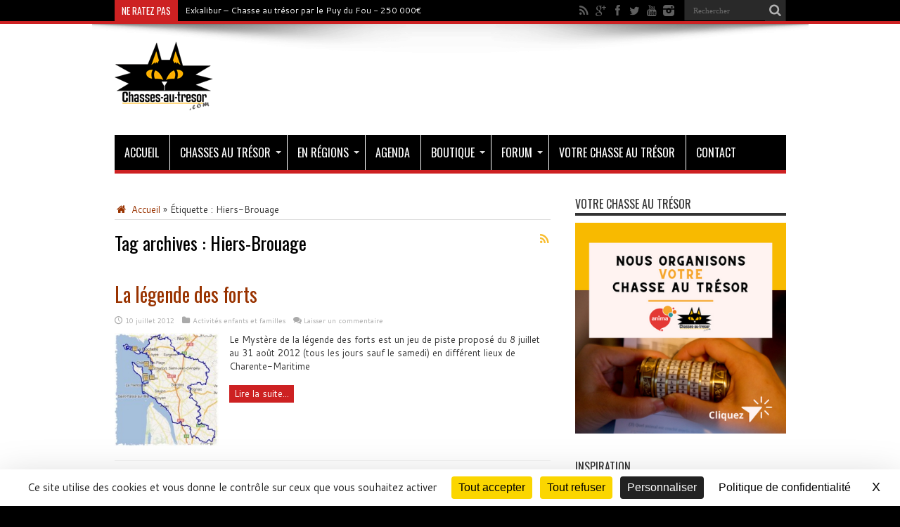

--- FILE ---
content_type: text/html; charset=UTF-8
request_url: https://www.chasses-au-tresor.com/cles/hiers-brouage
body_size: 15513
content:
<!DOCTYPE html>
<html dir="ltr" lang="fr-FR" prefix="og: https://ogp.me/ns#" prefix="og: http://ogp.me/ns#">
<head>
<meta charset="UTF-8"/>
<link rel="profile" href="http://gmpg.org/xfn/11"/>
<link rel="pingback" href="https://www.chasses-au-tresor.com/xmlrpc.php"/>
<title>Hiers-Brouage - Chasse au trésor</title>
<meta name="robots" content="max-snippet:-1, max-image-preview:large, max-video-preview:-1"/>
<link rel="canonical" href="https://www.chasses-au-tresor.com/cles/hiers-brouage"/>
<meta name="generator" content="All in One SEO (AIOSEO) 4.9.3"/>
<script type="application/ld+json" class="aioseo-schema">{"@context":"https:\/\/schema.org","@graph":[{"@type":"BreadcrumbList","@id":"https:\/\/www.chasses-au-tresor.com\/cles\/hiers-brouage#breadcrumblist","itemListElement":[{"@type":"ListItem","@id":"https:\/\/www.chasses-au-tresor.com#listItem","position":1,"name":"Accueil","item":"https:\/\/www.chasses-au-tresor.com","nextItem":{"@type":"ListItem","@id":"https:\/\/www.chasses-au-tresor.com\/cles\/hiers-brouage#listItem","name":"Hiers-Brouage"}},{"@type":"ListItem","@id":"https:\/\/www.chasses-au-tresor.com\/cles\/hiers-brouage#listItem","position":2,"name":"Hiers-Brouage","previousItem":{"@type":"ListItem","@id":"https:\/\/www.chasses-au-tresor.com#listItem","name":"Accueil"}}]},{"@type":"CollectionPage","@id":"https:\/\/www.chasses-au-tresor.com\/cles\/hiers-brouage#collectionpage","url":"https:\/\/www.chasses-au-tresor.com\/cles\/hiers-brouage","name":"Hiers-Brouage - Chasse au tr\u00e9sor","inLanguage":"fr-FR","isPartOf":{"@id":"https:\/\/www.chasses-au-tresor.com\/#website"},"breadcrumb":{"@id":"https:\/\/www.chasses-au-tresor.com\/cles\/hiers-brouage#breadcrumblist"}},{"@type":"Organization","@id":"https:\/\/www.chasses-au-tresor.com\/#organization","name":"Chasses au tr\u00e9sor","description":"Les chasses au tr\u00e9sor, jeux de piste, jeux d'\u00e9nigmes, le geocaching, la d\u00e9tection, les tr\u00e9sors historiques...","url":"https:\/\/www.chasses-au-tresor.com\/","telephone":"+33661943431","sameAs":["https:\/\/www.facebook.com\/ChassesAuxTresors","https:\/\/twitter.com\/ChATtwits\/","https:\/\/www.instagram.com\/chasses.au.tresor\/","https:\/\/www.youtube.com\/channel\/UC21XNUaSATg3vq9P_td0EIw"]},{"@type":"WebSite","@id":"https:\/\/www.chasses-au-tresor.com\/#website","url":"https:\/\/www.chasses-au-tresor.com\/","name":"Chasse au tr\u00e9sor","description":"Les chasses au tr\u00e9sor, jeux de piste, jeux d'\u00e9nigmes, le geocaching, la d\u00e9tection, les tr\u00e9sors historiques...","inLanguage":"fr-FR","publisher":{"@id":"https:\/\/www.chasses-au-tresor.com\/#organization"}}]}</script>
<link rel="dns-prefetch" href="//tarteaucitron.io"><link rel="preconnect" href="https://tarteaucitron.io" crossorigin=""><link rel='dns-prefetch' href='//fonts.googleapis.com'/>
<link rel="alternate" type="application/rss+xml" title="Chasse au trésor &raquo; Flux" href="https://www.chasses-au-tresor.com/feed"/>
<link rel="alternate" type="application/rss+xml" title="Chasse au trésor &raquo; Flux des commentaires" href="https://www.chasses-au-tresor.com/comments/feed"/>
<link rel="alternate" type="application/rss+xml" title="Chasse au trésor &raquo; Flux de l’étiquette Hiers-Brouage" href="https://www.chasses-au-tresor.com/cles/hiers-brouage/feed"/>
<script data-wpfc-render="false" id="chass-ready">window.advanced_ads_ready=function(e,a){a=a||"complete";var d=function(e){return"interactive"===a?"loading"!==e:"complete"===e};d(document.readyState)?e():document.addEventListener("readystatechange",(function(a){d(a.target.readyState)&&e()}),{once:"interactive"===a})},window.advanced_ads_ready_queue=window.advanced_ads_ready_queue||[];</script>
<style id='wp-img-auto-sizes-contain-inline-css'>img:is([sizes=auto i],[sizes^="auto," i]){contain-intrinsic-size:3000px 1500px}</style>
<style>#sm2-container{position:absolute;width:1px;height:1px;overflow:hidden;_overflow:hidden;}
#sm2-container object,
#sm2-container embed{width:48px;height:48px;max-width:48px;max-height:48px;}
#sm2-container.swf_timedout{position:relative;width:48px;height:48px;}
#sm2-container.swf_timedout,
#sm2-container.swf_timedout object,
#sm2-container.swf_timedout embed{min-width:48px;min-height:48px;}
#sm2-container.swf_unblocked{width:1px;height:1px;}
#sm2-container.swf_loaded object,
#sm2-container.swf_loaded embed,
#sm2-container.swf_unblocked object,
#sm2-container.swf_unblocked embed{left:-9999em;top:-9999em;}
#sm2-container.swf_error{display:none;}
#sm2-container.high_performance,
#sm2-container.high_performance.swf_timeout{position:absolute;position:fixed;}
#sm2-container.high_performance{overflow:hidden;_top:-9999px;_left:-9999px;bottom:0px;left:0px;z-index:99;}
#sm2-container.high_performance.swf_loaded,
#sm2-container.high_performance.swf_unblocked{z-index:auto;}
#sm2-container.high_performance.swf_loaded,
#sm2-container.high_performance.swf_unblocked,
#sm2-container.high_performance.swf_unblocked object,
#sm2-container.high_performance.swf_unblocked embed{height:8px;width:8px;}
#sm2-container.high_performance.swf_loaded{top:auto;bottom:0px;left:0px;}
#sm2-container.high_performance.swf_loaded object,
#sm2-container.high_performance.swf_loaded embed,
#sm2-container.high_performance.swf_unblocked object,
#sm2-container.high_performance.swf_unblocked embed{left:auto;top:auto;}
#sm2-container.high_performance.swf_timedout{z-index:99;}.sc_player_container1{display:inline;}
.sc_player_container1 .myButton_play{background:transparent url(//www.chasses-au-tresor.com/wp-content/plugins/compact-wp-audio-player/image/round-play-button-black.png) no-repeat !important;cursor:pointer !important;width:32px !important;height:32px !important;border:none !important;position:relative;margin:0 !important;padding:0 !important;}
.sc_player_container1 .myButton_stop{background:transparent url(//www.chasses-au-tresor.com/wp-content/plugins/compact-wp-audio-player/image/round-pause-button-black.png) no-repeat !important;cursor:pointer !important;width:32px !important;height:32px !important;border:none !important;position:relative;margin:0 !important;padding:0 !important;}
.sc_player_container2{max-width:56em;}
.sc_player_container2 .myButton_play{background:url(//www.chasses-au-tresor.com/wp-content/plugins/compact-wp-audio-player/image/stop-play.jpg) no-repeat;background-position:-30px -30px;cursor:pointer;width:40px;height:30px;border:none;position:relative;}
.sc_player_container2 .myButton_stop{background:url(//www.chasses-au-tresor.com/wp-content/plugins/compact-wp-audio-player/image/stop-play.jpg) no-repeat;background-position:-31px -90px;cursor:pointer;width:40px;height:30px;border:none;position:relative;}</style>
<style id='wp-block-library-inline-css'>:root{--wp-block-synced-color:#7a00df;--wp-block-synced-color--rgb:122,0,223;--wp-bound-block-color:var(--wp-block-synced-color);--wp-editor-canvas-background:#ddd;--wp-admin-theme-color:#007cba;--wp-admin-theme-color--rgb:0,124,186;--wp-admin-theme-color-darker-10:#006ba1;--wp-admin-theme-color-darker-10--rgb:0,107,160.5;--wp-admin-theme-color-darker-20:#005a87;--wp-admin-theme-color-darker-20--rgb:0,90,135;--wp-admin-border-width-focus:2px}@media (min-resolution:192dpi){:root{--wp-admin-border-width-focus:1.5px}}.wp-element-button{cursor:pointer}:root .has-very-light-gray-background-color{background-color:#eee}:root .has-very-dark-gray-background-color{background-color:#313131}:root .has-very-light-gray-color{color:#eee}:root .has-very-dark-gray-color{color:#313131}:root .has-vivid-green-cyan-to-vivid-cyan-blue-gradient-background{background:linear-gradient(135deg,#00d084,#0693e3)}:root .has-purple-crush-gradient-background{background:linear-gradient(135deg,#34e2e4,#4721fb 50%,#ab1dfe)}:root .has-hazy-dawn-gradient-background{background:linear-gradient(135deg,#faaca8,#dad0ec)}:root .has-subdued-olive-gradient-background{background:linear-gradient(135deg,#fafae1,#67a671)}:root .has-atomic-cream-gradient-background{background:linear-gradient(135deg,#fdd79a,#004a59)}:root .has-nightshade-gradient-background{background:linear-gradient(135deg,#330968,#31cdcf)}:root .has-midnight-gradient-background{background:linear-gradient(135deg,#020381,#2874fc)}:root{--wp--preset--font-size--normal:16px;--wp--preset--font-size--huge:42px}.has-regular-font-size{font-size:1em}.has-larger-font-size{font-size:2.625em}.has-normal-font-size{font-size:var(--wp--preset--font-size--normal)}.has-huge-font-size{font-size:var(--wp--preset--font-size--huge)}.has-text-align-center{text-align:center}.has-text-align-left{text-align:left}.has-text-align-right{text-align:right}.has-fit-text{white-space:nowrap!important}#end-resizable-editor-section{display:none}.aligncenter{clear:both}.items-justified-left{justify-content:flex-start}.items-justified-center{justify-content:center}.items-justified-right{justify-content:flex-end}.items-justified-space-between{justify-content:space-between}.screen-reader-text{border:0;clip-path:inset(50%);height:1px;margin:-1px;overflow:hidden;padding:0;position:absolute;width:1px;word-wrap:normal!important}.screen-reader-text:focus{background-color:#ddd;clip-path:none;color:#444;display:block;font-size:1em;height:auto;left:5px;line-height:normal;padding:15px 23px 14px;text-decoration:none;top:5px;width:auto;z-index:100000}html :where(.has-border-color){border-style:solid}html :where([style*=border-top-color]){border-top-style:solid}html :where([style*=border-right-color]){border-right-style:solid}html :where([style*=border-bottom-color]){border-bottom-style:solid}html :where([style*=border-left-color]){border-left-style:solid}html :where([style*=border-width]){border-style:solid}html :where([style*=border-top-width]){border-top-style:solid}html :where([style*=border-right-width]){border-right-style:solid}html :where([style*=border-bottom-width]){border-bottom-style:solid}html :where([style*=border-left-width]){border-left-style:solid}html :where(img[class*=wp-image-]){height:auto;max-width:100%}:where(figure){margin:0 0 1em}html :where(.is-position-sticky){--wp-admin--admin-bar--position-offset:var(--wp-admin--admin-bar--height,0px)}@media screen and (max-width:600px){html :where(.is-position-sticky){--wp-admin--admin-bar--position-offset:0px}}</style><style id='global-styles-inline-css'>:root{--wp--preset--aspect-ratio--square:1;--wp--preset--aspect-ratio--4-3:4/3;--wp--preset--aspect-ratio--3-4:3/4;--wp--preset--aspect-ratio--3-2:3/2;--wp--preset--aspect-ratio--2-3:2/3;--wp--preset--aspect-ratio--16-9:16/9;--wp--preset--aspect-ratio--9-16:9/16;--wp--preset--color--black:#000000;--wp--preset--color--cyan-bluish-gray:#abb8c3;--wp--preset--color--white:#ffffff;--wp--preset--color--pale-pink:#f78da7;--wp--preset--color--vivid-red:#cf2e2e;--wp--preset--color--luminous-vivid-orange:#ff6900;--wp--preset--color--luminous-vivid-amber:#fcb900;--wp--preset--color--light-green-cyan:#7bdcb5;--wp--preset--color--vivid-green-cyan:#00d084;--wp--preset--color--pale-cyan-blue:#8ed1fc;--wp--preset--color--vivid-cyan-blue:#0693e3;--wp--preset--color--vivid-purple:#9b51e0;--wp--preset--gradient--vivid-cyan-blue-to-vivid-purple:linear-gradient(135deg,rgb(6,147,227) 0%,rgb(155,81,224) 100%);--wp--preset--gradient--light-green-cyan-to-vivid-green-cyan:linear-gradient(135deg,rgb(122,220,180) 0%,rgb(0,208,130) 100%);--wp--preset--gradient--luminous-vivid-amber-to-luminous-vivid-orange:linear-gradient(135deg,rgb(252,185,0) 0%,rgb(255,105,0) 100%);--wp--preset--gradient--luminous-vivid-orange-to-vivid-red:linear-gradient(135deg,rgb(255,105,0) 0%,rgb(207,46,46) 100%);--wp--preset--gradient--very-light-gray-to-cyan-bluish-gray:linear-gradient(135deg,rgb(238,238,238) 0%,rgb(169,184,195) 100%);--wp--preset--gradient--cool-to-warm-spectrum:linear-gradient(135deg,rgb(74,234,220) 0%,rgb(151,120,209) 20%,rgb(207,42,186) 40%,rgb(238,44,130) 60%,rgb(251,105,98) 80%,rgb(254,248,76) 100%);--wp--preset--gradient--blush-light-purple:linear-gradient(135deg,rgb(255,206,236) 0%,rgb(152,150,240) 100%);--wp--preset--gradient--blush-bordeaux:linear-gradient(135deg,rgb(254,205,165) 0%,rgb(254,45,45) 50%,rgb(107,0,62) 100%);--wp--preset--gradient--luminous-dusk:linear-gradient(135deg,rgb(255,203,112) 0%,rgb(199,81,192) 50%,rgb(65,88,208) 100%);--wp--preset--gradient--pale-ocean:linear-gradient(135deg,rgb(255,245,203) 0%,rgb(182,227,212) 50%,rgb(51,167,181) 100%);--wp--preset--gradient--electric-grass:linear-gradient(135deg,rgb(202,248,128) 0%,rgb(113,206,126) 100%);--wp--preset--gradient--midnight:linear-gradient(135deg,rgb(2,3,129) 0%,rgb(40,116,252) 100%);--wp--preset--font-size--small:13px;--wp--preset--font-size--medium:20px;--wp--preset--font-size--large:36px;--wp--preset--font-size--x-large:42px;--wp--preset--spacing--20:0.44rem;--wp--preset--spacing--30:0.67rem;--wp--preset--spacing--40:1rem;--wp--preset--spacing--50:1.5rem;--wp--preset--spacing--60:2.25rem;--wp--preset--spacing--70:3.38rem;--wp--preset--spacing--80:5.06rem;--wp--preset--shadow--natural:6px 6px 9px rgba(0, 0, 0, 0.2);--wp--preset--shadow--deep:12px 12px 50px rgba(0, 0, 0, 0.4);--wp--preset--shadow--sharp:6px 6px 0px rgba(0, 0, 0, 0.2);--wp--preset--shadow--outlined:6px 6px 0px -3px rgb(255, 255, 255), 6px 6px rgb(0, 0, 0);--wp--preset--shadow--crisp:6px 6px 0px rgb(0, 0, 0);}:where(.is-layout-flex){gap:0.5em;}:where(.is-layout-grid){gap:0.5em;}body .is-layout-flex{display:flex;}.is-layout-flex{flex-wrap:wrap;align-items:center;}.is-layout-flex > :is(*, div){margin:0;}body .is-layout-grid{display:grid;}.is-layout-grid > :is(*, div){margin:0;}:where(.wp-block-columns.is-layout-flex){gap:2em;}:where(.wp-block-columns.is-layout-grid){gap:2em;}:where(.wp-block-post-template.is-layout-flex){gap:1.25em;}:where(.wp-block-post-template.is-layout-grid){gap:1.25em;}.has-black-color{color:var(--wp--preset--color--black) !important;}.has-cyan-bluish-gray-color{color:var(--wp--preset--color--cyan-bluish-gray) !important;}.has-white-color{color:var(--wp--preset--color--white) !important;}.has-pale-pink-color{color:var(--wp--preset--color--pale-pink) !important;}.has-vivid-red-color{color:var(--wp--preset--color--vivid-red) !important;}.has-luminous-vivid-orange-color{color:var(--wp--preset--color--luminous-vivid-orange) !important;}.has-luminous-vivid-amber-color{color:var(--wp--preset--color--luminous-vivid-amber) !important;}.has-light-green-cyan-color{color:var(--wp--preset--color--light-green-cyan) !important;}.has-vivid-green-cyan-color{color:var(--wp--preset--color--vivid-green-cyan) !important;}.has-pale-cyan-blue-color{color:var(--wp--preset--color--pale-cyan-blue) !important;}.has-vivid-cyan-blue-color{color:var(--wp--preset--color--vivid-cyan-blue) !important;}.has-vivid-purple-color{color:var(--wp--preset--color--vivid-purple) !important;}.has-black-background-color{background-color:var(--wp--preset--color--black) !important;}.has-cyan-bluish-gray-background-color{background-color:var(--wp--preset--color--cyan-bluish-gray) !important;}.has-white-background-color{background-color:var(--wp--preset--color--white) !important;}.has-pale-pink-background-color{background-color:var(--wp--preset--color--pale-pink) !important;}.has-vivid-red-background-color{background-color:var(--wp--preset--color--vivid-red) !important;}.has-luminous-vivid-orange-background-color{background-color:var(--wp--preset--color--luminous-vivid-orange) !important;}.has-luminous-vivid-amber-background-color{background-color:var(--wp--preset--color--luminous-vivid-amber) !important;}.has-light-green-cyan-background-color{background-color:var(--wp--preset--color--light-green-cyan) !important;}.has-vivid-green-cyan-background-color{background-color:var(--wp--preset--color--vivid-green-cyan) !important;}.has-pale-cyan-blue-background-color{background-color:var(--wp--preset--color--pale-cyan-blue) !important;}.has-vivid-cyan-blue-background-color{background-color:var(--wp--preset--color--vivid-cyan-blue) !important;}.has-vivid-purple-background-color{background-color:var(--wp--preset--color--vivid-purple) !important;}.has-black-border-color{border-color:var(--wp--preset--color--black) !important;}.has-cyan-bluish-gray-border-color{border-color:var(--wp--preset--color--cyan-bluish-gray) !important;}.has-white-border-color{border-color:var(--wp--preset--color--white) !important;}.has-pale-pink-border-color{border-color:var(--wp--preset--color--pale-pink) !important;}.has-vivid-red-border-color{border-color:var(--wp--preset--color--vivid-red) !important;}.has-luminous-vivid-orange-border-color{border-color:var(--wp--preset--color--luminous-vivid-orange) !important;}.has-luminous-vivid-amber-border-color{border-color:var(--wp--preset--color--luminous-vivid-amber) !important;}.has-light-green-cyan-border-color{border-color:var(--wp--preset--color--light-green-cyan) !important;}.has-vivid-green-cyan-border-color{border-color:var(--wp--preset--color--vivid-green-cyan) !important;}.has-pale-cyan-blue-border-color{border-color:var(--wp--preset--color--pale-cyan-blue) !important;}.has-vivid-cyan-blue-border-color{border-color:var(--wp--preset--color--vivid-cyan-blue) !important;}.has-vivid-purple-border-color{border-color:var(--wp--preset--color--vivid-purple) !important;}.has-vivid-cyan-blue-to-vivid-purple-gradient-background{background:var(--wp--preset--gradient--vivid-cyan-blue-to-vivid-purple) !important;}.has-light-green-cyan-to-vivid-green-cyan-gradient-background{background:var(--wp--preset--gradient--light-green-cyan-to-vivid-green-cyan) !important;}.has-luminous-vivid-amber-to-luminous-vivid-orange-gradient-background{background:var(--wp--preset--gradient--luminous-vivid-amber-to-luminous-vivid-orange) !important;}.has-luminous-vivid-orange-to-vivid-red-gradient-background{background:var(--wp--preset--gradient--luminous-vivid-orange-to-vivid-red) !important;}.has-very-light-gray-to-cyan-bluish-gray-gradient-background{background:var(--wp--preset--gradient--very-light-gray-to-cyan-bluish-gray) !important;}.has-cool-to-warm-spectrum-gradient-background{background:var(--wp--preset--gradient--cool-to-warm-spectrum) !important;}.has-blush-light-purple-gradient-background{background:var(--wp--preset--gradient--blush-light-purple) !important;}.has-blush-bordeaux-gradient-background{background:var(--wp--preset--gradient--blush-bordeaux) !important;}.has-luminous-dusk-gradient-background{background:var(--wp--preset--gradient--luminous-dusk) !important;}.has-pale-ocean-gradient-background{background:var(--wp--preset--gradient--pale-ocean) !important;}.has-electric-grass-gradient-background{background:var(--wp--preset--gradient--electric-grass) !important;}.has-midnight-gradient-background{background:var(--wp--preset--gradient--midnight) !important;}.has-small-font-size{font-size:var(--wp--preset--font-size--small) !important;}.has-medium-font-size{font-size:var(--wp--preset--font-size--medium) !important;}.has-large-font-size{font-size:var(--wp--preset--font-size--large) !important;}.has-x-large-font-size{font-size:var(--wp--preset--font-size--x-large) !important;}</style>
<style id='classic-theme-styles-inline-css'>.wp-block-button__link{color:#fff;background-color:#32373c;border-radius:9999px;box-shadow:none;text-decoration:none;padding:calc(.667em + 2px) calc(1.333em + 2px);font-size:1.125em}.wp-block-file__button{background:#32373c;color:#fff;text-decoration:none}</style>
<link rel="stylesheet" type="text/css" href="//www.chasses-au-tresor.com/wp-content/cache/wpfc-minified/f2b919mi/3tdsh.css" media="all"/>
<link rel="https://api.w.org/" href="https://www.chasses-au-tresor.com/wp-json/"/><link rel="alternate" title="JSON" type="application/json" href="https://www.chasses-au-tresor.com/wp-json/wp/v2/tags/2543"/><link rel="EditURI" type="application/rsd+xml" title="RSD" href="https://www.chasses-au-tresor.com/xmlrpc.php?rsd"/>
<meta name="generator" content="WordPress 6.9"/>
<style id='amazon-auto-links-button-css' data-version='5.4.3'>.amazon-auto-links-button.amazon-auto-links-button-default{background-image:-webkit-linear-gradient(top, #4997e5, #3f89ba);background-image:-moz-linear-gradient(top, #4997e5, #3f89ba);background-image:-ms-linear-gradient(top, #4997e5, #3f89ba);background-image:-o-linear-gradient(top, #4997e5, #3f89ba);background-image:linear-gradient(to bottom, #4997e5, #3f89ba);-webkit-border-radius:4px;-moz-border-radius:4px;border-radius:4px;margin-left:auto;margin-right:auto;text-align:center;white-space:nowrap;color:#ffffff;font-size:13px;text-shadow:0 0 transparent;width:100px;padding:7px 8px 8px 8px;background:#3498db;border:solid #6891a5 1px;text-decoration:none;}.amazon-auto-links-button.amazon-auto-links-button-default:hover{background:#3cb0fd;background-image:-webkit-linear-gradient(top, #3cb0fd, #3498db);background-image:-moz-linear-gradient(top, #3cb0fd, #3498db);background-image:-ms-linear-gradient(top, #3cb0fd, #3498db);background-image:-o-linear-gradient(top, #3cb0fd, #3498db);background-image:linear-gradient(to bottom, #3cb0fd, #3498db);text-decoration:none;}.amazon-auto-links-button.amazon-auto-links-button-default > a{color:inherit;border-bottom:none;text-decoration:none;}.amazon-auto-links-button.amazon-auto-links-button-default > a:hover{color:inherit;}.amazon-auto-links-button > a, .amazon-auto-links-button > a:hover{-webkit-box-shadow:none;box-shadow:none;color:inherit;}div.amazon-auto-links-button{line-height:1.3;}button.amazon-auto-links-button{white-space:nowrap;}.amazon-auto-links-button-link{text-decoration:none;}.amazon-auto-links-button.amazon-auto-links-button-41859{background:#4997e5;background-image:-webkit-linear-gradient(top, #4997e5, #3f89ba);background-image:-moz-linear-gradient(top, #4997e5, #3f89ba);background-image:-ms-linear-gradient(top, #4997e5, #3f89ba);background-image:-o-linear-gradient(top, #4997e5, #3f89ba);background-image:linear-gradient(to bottom, #4997e5, #3f89ba);-webkit-border-radius:4px;-moz-border-radius:4px;border-radius:4px;margin-left:auto;margin-right:auto;text-align:center;white-space:nowrap;color:#ffffff;font-size:13px;text-shadow-color:transparent;width:100px;box-shadow-color:#666666;padding:7px 8px 8px 8px;background:#3498db;border:solid #6891a5 1px;text-decoration:none;}.amazon-auto-links-button.amazon-auto-links-button-41859:hover{background:#3cb0fd;background-image:-webkit-linear-gradient(top, #3cb0fd, #3498db);background-image:-moz-linear-gradient(top, #3cb0fd, #3498db);background-image:-ms-linear-gradient(top, #3cb0fd, #3498db);background-image:-o-linear-gradient(top, #3cb0fd, #3498db);background-image:linear-gradient(to bottom, #3cb0fd, #3498db);text-decoration:none;}.amazon-auto-links-button.amazon-auto-links-button-41859 > a{color:inherit;border-bottom:none;text-decoration:none;}.amazon-auto-links-button.amazon-auto-links-button-41859 > a:hover{color:inherit;}</style><link rel="shortcut icon" href="https://www.chasses-au-tresor.com/wp-content/uploads/2014/12/favicon.ico" title="Favicon"/>
<!--[if IE 8]><link rel="stylesheet" type="text/css" media="all" href="https://www.chasses-au-tresor.com/wp-content/themes/jarida/css/ie8.css"/><![endif]-->
<meta http-equiv="X-UA-Compatible" content="IE=edge,chrome=1"/>
<meta name="viewport" content="width=device-width, initial-scale=1, maximum-scale=1, user-scalable=no"/>
<style media="screen">body{background-color:#000000 !important;background-image:url('https://www.chasses-au-tresor.com/wp-content/uploads/2015/01/bg-sciences2.jpg') !important;background-attachment:fixed !important;}
body{font-family:'Cantarell';font-weight:normal !important;}
.logo h1 a, .logo h2 a{font-weight:normal !important;}
.logo span{font-weight:normal !important;}
.top-nav, .top-nav ul li a, .breaking-news span{font-weight:normal !important;}
#main-nav, #main-nav ul li a{font-weight:normal !important;}
.page-title{font-weight:normal !important;}
.post-title{font-weight:normal !important;}
h2.post-box-title, h2.post-box-title a{font-weight:normal !important;}
h3.post-box-title, h3.post-box-title a{font-weight:normal !important;}
.ei-title h2 , .slider-caption h2 a, .content .slider-caption h2 a, .slider-caption h2, .content .slider-caption h2, .content .ei-title h2{font-weight:normal !important;}
p.post-meta, p.post-meta a{font-weight:normal !important;}
body.single .entry, body.page .entry{font-weight:normal !important;}
.widget-top h4, .widget-top h4 a{font-weight:normal !important;}
.footer-widget-top h4, .footer-widget-top h4 a{font-weight:normal !important;}
h2.cat-box-title, h2.cat-box-title a, .block-head h3, #respond h3, #comments-title, h2.review-box-header  {
font-weight: normal !important;
} a{color:#993300;}
a:hover{color:#CE9200;}::-moz-selection{background:#CE9200;}::selection{background:#CE9200;}
.top-nav, .top-nav ul ul{background-color:#000000;}
.top-nav ul li a , .top-nav ul ul a{color:#ffffff !important;}
.top-nav ul li a:hover, .top-nav ul li:hover > a, .top-nav ul :hover > a , .top-nav ul li.current-menu-item a{color:#CE9200 !important;}
#main-nav, #main-nav ul ul, #main-nav ul li.mega-menu .mega-menu-block{background-color:#000000 !important;;}
#main-nav ul li a , #main-nav ul ul a , #main-nav ul.sub-menu a{color:#ffffff !important;}
#main-nav ul li a:hover, #main-nav ul li:hover > a, #main-nav ul :hover > a , #main-nav  ul ul li:hover > a, #main-nav  ul ul :hover > a{color:#ffffff !important;}
#main-nav ul li{border-color:#000000;}
#main-nav ul ul li, #main-nav ul ul li:first-child{border-top-color:#000000;}
#main-nav ul li a{border-left-color:#ffffff;}
#main-nav ul ul li, #main-nav ul ul li:first-child{border-bottom-color:#ffffff;}
body.single .post .entry a, body.page .post .entry a{color:#993300;}
body.single .post .entry a:hover, body.page .post .entry a:hover{color:#CE9200;}
footer , .footer-bottom{background:#333333;}
.footer-widget-top h3{color:#ffffff;}
footer a{color:#ffffff !important;}
footer a:hover{color:#CE9200 !important;}
body{background-image:none;}
.entry img{border:none;}
body.single .post .entry a, body.page .post .entry a{font-weight:bold;}</style>
<script async src="https://www.googletagmanager.com/gtag/js?id=G-W6VCDR1YXN"></script>
<script>window.dataLayer=window.dataLayer||[];
function gtag(){dataLayer.push(arguments);}
gtag('js', new Date());
gtag('config', 'G-W6VCDR1YXN');</script>
<script data-wpfc-render="false">var Wpfcll={s:[],osl:0,scroll:false,i:function(){Wpfcll.ss();window.addEventListener('load',function(){let observer=new MutationObserver(mutationRecords=>{Wpfcll.osl=Wpfcll.s.length;Wpfcll.ss();if(Wpfcll.s.length > Wpfcll.osl){Wpfcll.ls(false);}});observer.observe(document.getElementsByTagName("html")[0],{childList:true,attributes:true,subtree:true,attributeFilter:["src"],attributeOldValue:false,characterDataOldValue:false});Wpfcll.ls(true);});window.addEventListener('scroll',function(){Wpfcll.scroll=true;Wpfcll.ls(false);});window.addEventListener('resize',function(){Wpfcll.scroll=true;Wpfcll.ls(false);});window.addEventListener('click',function(){Wpfcll.scroll=true;Wpfcll.ls(false);});},c:function(e,pageload){var w=document.documentElement.clientHeight || body.clientHeight;var n=0;if(pageload){n=0;}else{n=(w > 800) ? 800:200;n=Wpfcll.scroll ? 800:n;}var er=e.getBoundingClientRect();var t=0;var p=e.parentNode ? e.parentNode:false;if(typeof p.getBoundingClientRect=="undefined"){var pr=false;}else{var pr=p.getBoundingClientRect();}if(er.x==0 && er.y==0){for(var i=0;i < 10;i++){if(p){if(pr.x==0 && pr.y==0){if(p.parentNode){p=p.parentNode;}if(typeof p.getBoundingClientRect=="undefined"){pr=false;}else{pr=p.getBoundingClientRect();}}else{t=pr.top;break;}}};}else{t=er.top;}if(w - t+n > 0){return true;}return false;},r:function(e,pageload){var s=this;var oc,ot;try{oc=e.getAttribute("data-wpfc-original-src");ot=e.getAttribute("data-wpfc-original-srcset");originalsizes=e.getAttribute("data-wpfc-original-sizes");if(s.c(e,pageload)){if(oc || ot){if(e.tagName=="DIV" || e.tagName=="A" || e.tagName=="SPAN"){e.style.backgroundImage="url("+oc+")";e.removeAttribute("data-wpfc-original-src");e.removeAttribute("data-wpfc-original-srcset");e.removeAttribute("onload");}else{if(oc){e.setAttribute('src',oc);}if(ot){e.setAttribute('srcset',ot);}if(originalsizes){e.setAttribute('sizes',originalsizes);}if(e.getAttribute("alt") && e.getAttribute("alt")=="blank"){e.removeAttribute("alt");}e.removeAttribute("data-wpfc-original-src");e.removeAttribute("data-wpfc-original-srcset");e.removeAttribute("data-wpfc-original-sizes");e.removeAttribute("onload");if(e.tagName=="IFRAME"){var y="https://www.youtube.com/embed/";if(navigator.userAgent.match(/\sEdge?\/\d/i)){e.setAttribute('src',e.getAttribute("src").replace(/.+\/templates\/youtube\.html\#/,y));}e.onload=function(){if(typeof window.jQuery !="undefined"){if(jQuery.fn.fitVids){jQuery(e).parent().fitVids({customSelector:"iframe[src]"});}}var s=e.getAttribute("src").match(/templates\/youtube\.html\#(.+)/);if(s){try{var i=e.contentDocument || e.contentWindow;if(i.location.href=="about:blank"){e.setAttribute('src',y+s[1]);}}catch(err){e.setAttribute('src',y+s[1]);}}}}}}else{if(e.tagName=="NOSCRIPT"){if(typeof window.jQuery !="undefined"){if(jQuery(e).attr("data-type")=="wpfc"){e.removeAttribute("data-type");jQuery(e).after(jQuery(e).text());}}}}}}catch(error){console.log(error);console.log("==>",e);}},ss:function(){var i=Array.prototype.slice.call(document.getElementsByTagName("img"));var f=Array.prototype.slice.call(document.getElementsByTagName("iframe"));var d=Array.prototype.slice.call(document.getElementsByTagName("div"));var a=Array.prototype.slice.call(document.getElementsByTagName("a"));var s=Array.prototype.slice.call(document.getElementsByTagName("span"));var n=Array.prototype.slice.call(document.getElementsByTagName("noscript"));this.s=i.concat(f).concat(d).concat(a).concat(s).concat(n);},ls:function(pageload){var s=this;[].forEach.call(s.s,function(e,index){s.r(e,pageload);});}};document.addEventListener('DOMContentLoaded',function(){wpfci();});function wpfci(){Wpfcll.i();}</script>
</head>
<body id="top" class="archive tag tag-hiers-brouage tag-2543 wp-theme-jarida aa-prefix-chass-">
<div class="background-cover"></div><div class="wrapper full-site layout-2c">
<div class="top-nav fade-in animated1 head_brnews">
<div class="container">
<div class="search-block"> <form method="get" id="searchform" action="https://www.chasses-au-tresor.com/"> <button class="search-button" type="submit" value="Rechercher"></button> <input type="text" id="s" name="s" value="Rechercher" onfocus="if (this.value == 'Rechercher') {this.value = '';}" onblur="if (this.value == '') {this.value = 'Rechercher';}" /> </form></div><div class="social-icons icon_flat"> <a class="tooldown" title="Rss" href="https://www.chasses-au-tresor.com/feed" target="_blank"><i class="tieicon-rss"></i></a><a class="tooldown" title="Google+" href="https://g.page/les-chasses-au-tresor" target="_blank"><i class="tieicon-gplus"></i></a><a class="tooldown" title="Facebook" href="https://www.facebook.com/ChassesAuxTresors/" target="_blank"><i class="tieicon-facebook"></i></a><a class="tooldown" title="Twitter" href="https://x.com/CHaTtwits" target="_blank"><i class="tieicon-twitter"></i></a><a class="tooldown" title="Youtube" href="http://www.youtube.com/user/ChassesAuTresorTV" target="_blank"><i class="tieicon-youtube"></i></a><a class="tooldown" title="instagram" href="https://www.instagram.com/chasses.au.tresor/" target="_blank"><i class="tieicon-instagram"></i></a></div><div class="breaking-news"> <span>Ne ratez pas</span> <ul> <li><a href="https://www.chasses-au-tresor.com/cles/chasse-au-tresor-exkalibur" title="Exkalibur – Chasse au trésor par le Puy du Fou - 250 000€">Exkalibur – Chasse au trésor par le Puy du Fou - 250 000€</a></li> <li><a href="https://www.chasses-au-tresor.com/cles/lelixir-dor" title="L’Elixir d’Or : 100 000 euros à gagner">L’Elixir d’Or : 100 000 euros à gagner</a></li> <li><a href="https://www.chasses-au-tresor.com/cles/les-gardiens-de-legendes" title="Un oeuf d&#039;or de 210 000 euros ! Les Gardiens de Légendes">Un oeuf d&#039;or de 210 000 euros ! Les Gardiens de Légendes</a></li> </ul></div></div></div><div class="container">
<header id="theme-header">
<div class="header-content fade-in animated1">
<div class="logo"> <h2> <a title="Chasse au trésor" href="https://www.chasses-au-tresor.com/"> <img src="https://www.chasses-au-tresor.com/wp-content/uploads/2014/12/logo-chat-v2.gif" alt="Chasse au trésor"/><strong>Chasse au trésor Les chasses au trésor, jeux de piste, jeux d&#039;énigmes, le geocaching, la détection, les trésors historiques&#8230;</strong> </a> </h2></div><div class="clear"></div></div><nav id="main-nav" class="fade-in animated2">
<div class="container">
<div class="main-menu"><ul id="menu-haut" class="menu"><li id="menu-item-23405" class="menu-item menu-item-type-custom menu-item-object-custom menu-item-home"><a href="https://www.chasses-au-tresor.com/">Accueil</a></li> <li id="menu-item-23406" class="menu-item menu-item-type-post_type menu-item-object-page menu-item-has-children"><a href="https://www.chasses-au-tresor.com/les-chasses-au-tresor">Chasses au trésor</a> <ul class="sub-menu"> <li id="menu-item-23407" class="menu-item menu-item-type-post_type menu-item-object-page"><a href="https://www.chasses-au-tresor.com/les-chasses-au-tresor/chasses-au-tresor-au-long-cours">Chasses au trésor au long cours</a></li> <li id="menu-item-23408" class="menu-item menu-item-type-post_type menu-item-object-page"><a href="https://www.chasses-au-tresor.com/les-chasses-au-tresor/chasses-au-tresor-evenementielles">Chasses au trésor événementielles</a></li> <li id="menu-item-23409" class="menu-item menu-item-type-post_type menu-item-object-page"><a href="https://www.chasses-au-tresor.com/les-chasses-au-tresor/chasses-au-tresor-permanentes">Chasses au trésor permanentes</a></li> <li id="menu-item-23410" class="menu-item menu-item-type-post_type menu-item-object-page"><a href="https://www.chasses-au-tresor.com/les-chasses-au-tresor/chasses-au-tresor-annoncees">Chasses au trésor annoncées</a></li> <li id="menu-item-23411" class="menu-item menu-item-type-post_type menu-item-object-page menu-item-has-children"><a href="https://www.chasses-au-tresor.com/les-chasses-au-tresor/chasses-au-tresor-terminees">Chasses au trésor terminées</a> <ul class="sub-menu"> <li id="menu-item-46459" class="menu-item menu-item-type-post_type menu-item-object-page"><a href="https://www.chasses-au-tresor.com/les-chasses-au-tresor/chasses-au-tresor-terminees/chasses-au-tresor-terminees-en-2026">Chasses au trésor terminées en 2026</a></li> <li id="menu-item-44943" class="menu-item menu-item-type-post_type menu-item-object-page"><a href="https://www.chasses-au-tresor.com/les-chasses-au-tresor/chasses-au-tresor-terminees/chasses-au-tresor-terminees-en-2025">Chasses au trésor terminées en 2025</a></li> <li id="menu-item-43387" class="menu-item menu-item-type-post_type menu-item-object-page"><a href="https://www.chasses-au-tresor.com/les-chasses-au-tresor/chasses-au-tresor-terminees/chasses-au-tresor-terminees-en-2024">Chasses au trésor terminées en 2024</a></li> <li id="menu-item-42626" class="menu-item menu-item-type-post_type menu-item-object-page"><a href="https://www.chasses-au-tresor.com/les-chasses-au-tresor/chasses-au-tresor-terminees/chasses-au-tresor-terminees-en-2023">Chasses au trésor terminées en 2023</a></li> <li id="menu-item-41886" class="menu-item menu-item-type-post_type menu-item-object-page"><a href="https://www.chasses-au-tresor.com/les-chasses-au-tresor/chasses-au-tresor-terminees/chasses-au-tresor-terminees-en-2022">Chasses au trésor terminées en 2022</a></li> <li id="menu-item-41371" class="menu-item menu-item-type-post_type menu-item-object-page"><a href="https://www.chasses-au-tresor.com/les-chasses-au-tresor/chasses-au-tresor-terminees/chasses-au-tresor-terminees-en-2021">Chasses au trésor terminées en 2021</a></li> <li id="menu-item-40501" class="menu-item menu-item-type-post_type menu-item-object-page"><a href="https://www.chasses-au-tresor.com/les-chasses-au-tresor/chasses-au-tresor-terminees/chasses-au-tresor-terminees-en-2020">Chasses au trésor terminées en 2020</a></li> </ul>  </li> </ul>  </li> <li id="menu-item-23419" class="menu-item menu-item-type-post_type menu-item-object-page menu-item-has-children"><a href="https://www.chasses-au-tresor.com/en-regions">En régions</a> <ul class="sub-menu"> <li id="menu-item-36638" class="menu-item menu-item-type-post_type menu-item-object-page"><a href="https://www.chasses-au-tresor.com/en-regions/auvergne-rhone-alpes">Auvergne-Rhône-Alpes</a></li> <li id="menu-item-36637" class="menu-item menu-item-type-post_type menu-item-object-page"><a href="https://www.chasses-au-tresor.com/en-regions/bourgogne-franche-comte">Bourgogne-Franche-Comté</a></li> <li id="menu-item-23448" class="menu-item menu-item-type-post_type menu-item-object-page"><a href="https://www.chasses-au-tresor.com/en-regions/bretagne">Bretagne</a></li> <li id="menu-item-23449" class="menu-item menu-item-type-post_type menu-item-object-page"><a href="https://www.chasses-au-tresor.com/en-regions/centre-val-de-loire">Centre-Val de Loire</a></li> <li id="menu-item-23451" class="menu-item menu-item-type-post_type menu-item-object-page"><a href="https://www.chasses-au-tresor.com/en-regions/corse">Corse</a></li> <li id="menu-item-36640" class="menu-item menu-item-type-post_type menu-item-object-page"><a href="https://www.chasses-au-tresor.com/en-regions/grand-est">Grand Est</a></li> <li id="menu-item-36635" class="menu-item menu-item-type-post_type menu-item-object-page"><a href="https://www.chasses-au-tresor.com/en-regions/hauts-de-france">Hauts de France</a></li> <li id="menu-item-23454" class="menu-item menu-item-type-post_type menu-item-object-page"><a href="https://www.chasses-au-tresor.com/en-regions/ile-de-france">Île-de-France</a></li> <li id="menu-item-36634" class="menu-item menu-item-type-post_type menu-item-object-page"><a href="https://www.chasses-au-tresor.com/en-regions/normandie">Normandie</a></li> <li id="menu-item-36639" class="menu-item menu-item-type-post_type menu-item-object-page"><a href="https://www.chasses-au-tresor.com/en-regions/nouvelle-aquitaine">Nouvelle Aquitaine</a></li> <li id="menu-item-36636" class="menu-item menu-item-type-post_type menu-item-object-page"><a href="https://www.chasses-au-tresor.com/en-regions/occitanie">Occitanie</a></li> <li id="menu-item-23460" class="menu-item menu-item-type-post_type menu-item-object-page"><a href="https://www.chasses-au-tresor.com/en-regions/pays-de-la-loire">Pays de la Loire</a></li> <li id="menu-item-23420" class="menu-item menu-item-type-post_type menu-item-object-page"><a href="https://www.chasses-au-tresor.com/en-regions/provence-alpes-cote-d-azur">Provence-Alpes-Côte d’Azur</a></li> <li id="menu-item-36641" class="menu-item menu-item-type-custom menu-item-object-custom"><a href="/cles/guadeloupe">Guadeloupe</a></li> <li id="menu-item-36643" class="menu-item menu-item-type-custom menu-item-object-custom"><a href="/cles/guyane">Guyane</a></li> <li id="menu-item-36644" class="menu-item menu-item-type-custom menu-item-object-custom"><a href="/cles/reunion">La Réunion</a></li> <li id="menu-item-36642" class="menu-item menu-item-type-custom menu-item-object-custom"><a href="/en-regions/martinique">Martinique</a></li> <li id="menu-item-36645" class="menu-item menu-item-type-custom menu-item-object-custom"><a href="/en-regions/mayotte">Mayotte</a></li> </ul>  </li> <li id="menu-item-23418" class="menu-item menu-item-type-post_type menu-item-object-page"><a href="https://www.chasses-au-tresor.com/agenda-des-chasses-au-tresor">Agenda</a></li> <li id="menu-item-23427" class="menu-item menu-item-type-post_type menu-item-object-page menu-item-has-children"><a href="https://www.chasses-au-tresor.com/goodies">Boutique</a> <ul class="sub-menu"> <li id="menu-item-23429" class="menu-item menu-item-type-post_type menu-item-object-page menu-item-has-children"><a href="https://www.chasses-au-tresor.com/goodies/livres">Livres</a> <ul class="sub-menu"> <li id="menu-item-23432" class="menu-item menu-item-type-post_type menu-item-object-page"><a href="https://www.chasses-au-tresor.com/goodies/livres/tresors-et-chasseurs-de-tresors">Trésors et chasseurs de trésors</a></li> <li id="menu-item-23434" class="menu-item menu-item-type-post_type menu-item-object-page"><a href="https://www.chasses-au-tresor.com/goodies/livres/detection">Détection</a></li> <li id="menu-item-23430" class="menu-item menu-item-type-post_type menu-item-object-page"><a href="https://www.chasses-au-tresor.com/goodies/livres/chasses-au-tresor-organisees">Chasses au trésor organisées</a></li> <li id="menu-item-23436" class="menu-item menu-item-type-post_type menu-item-object-page"><a href="https://www.chasses-au-tresor.com/goodies/livres/tourisme-ludique">Tourisme ludique</a></li> <li id="menu-item-23433" class="menu-item menu-item-type-post_type menu-item-object-page"><a href="https://www.chasses-au-tresor.com/goodies/livres/enigmes-casse-tetes-et-jeux">Enigmes, casse-têtes et jeux</a></li> <li id="menu-item-23431" class="menu-item menu-item-type-post_type menu-item-object-page"><a href="https://www.chasses-au-tresor.com/goodies/livres/codes-secrets-et-cryptographie">Codes secrets et cryptographie</a></li> <li id="menu-item-36237" class="menu-item menu-item-type-post_type menu-item-object-page"><a href="https://www.chasses-au-tresor.com/goodies/geocaching/geocaching-livres">Geocaching</a></li> <li id="menu-item-23435" class="menu-item menu-item-type-post_type menu-item-object-page"><a href="https://www.chasses-au-tresor.com/goodies/livres/romans">Romans et essais</a></li> <li id="menu-item-23437" class="menu-item menu-item-type-post_type menu-item-object-page"><a href="https://www.chasses-au-tresor.com/goodies/livres/encyclopedies">Encyclopédies</a></li> <li id="menu-item-25119" class="menu-item menu-item-type-post_type menu-item-object-page"><a href="https://www.chasses-au-tresor.com/goodies/livres/legendes-contes-et-mysteres-en-france">Légendes, contes et mystères en France</a></li> <li id="menu-item-23438" class="menu-item menu-item-type-post_type menu-item-object-page"><a href="https://www.chasses-au-tresor.com/goodies/livres/livres-jeunesse">Livres jeunesse</a></li> <li id="menu-item-23463" class="menu-item menu-item-type-post_type menu-item-object-page"><a href="https://www.chasses-au-tresor.com/goodies/livres/bd">BD</a></li> <li id="menu-item-23464" class="menu-item menu-item-type-post_type menu-item-object-page"><a href="https://www.chasses-au-tresor.com/goodies/livres/autres-livres">Autres livres</a></li> </ul>  </li> <li id="menu-item-23439" class="menu-item menu-item-type-post_type menu-item-object-page menu-item-has-children"><a href="https://www.chasses-au-tresor.com/goodies/detecteurs-de-metaux">Détecteur de métaux</a> <ul class="sub-menu"> <li id="menu-item-23478" class="menu-item menu-item-type-post_type menu-item-object-page"><a href="https://www.chasses-au-tresor.com/goodies/detecteurs-de-metaux/detecteur-de-metaux-xp">Détecteur de métaux XP</a></li> <li id="menu-item-23476" class="menu-item menu-item-type-post_type menu-item-object-page"><a href="https://www.chasses-au-tresor.com/goodies/detecteurs-de-metaux/detecteurs-de-metaux-garrett">Détecteurs de métaux Garrett</a></li> <li id="menu-item-23473" class="menu-item menu-item-type-post_type menu-item-object-page"><a href="https://www.chasses-au-tresor.com/goodies/detecteurs-de-metaux/detecteur-de-metaux-minelab">Détecteur de métaux Minelab</a></li> <li id="menu-item-23472" class="menu-item menu-item-type-post_type menu-item-object-page"><a href="https://www.chasses-au-tresor.com/goodies/detecteurs-de-metaux/detecteur-de-metaux-teknetics">Détecteur de métaux Teknetics</a></li> <li id="menu-item-23477" class="menu-item menu-item-type-post_type menu-item-object-page"><a href="https://www.chasses-au-tresor.com/goodies/detecteurs-de-metaux/detecteur-de-metaux-tesoro">Détecteur de métaux Tesoro</a></li> <li id="menu-item-23471" class="menu-item menu-item-type-post_type menu-item-object-page"><a href="https://www.chasses-au-tresor.com/goodies/detecteurs-de-metaux/detecteur-de-metaux-whites">Détecteur de métaux White’s</a></li> <li id="menu-item-23474" class="menu-item menu-item-type-post_type menu-item-object-page"><a href="https://www.chasses-au-tresor.com/goodies/detecteurs-de-metaux/detecteur-de-metaux-fisher">Détecteur de métaux Fisher</a></li> <li id="menu-item-23475" class="menu-item menu-item-type-post_type menu-item-object-page"><a href="https://www.chasses-au-tresor.com/goodies/detecteurs-de-metaux/detecteur-de-metaux-c-scope">Détecteur de métaux C-Scope</a></li> </ul>  </li> <li id="menu-item-28280" class="menu-item menu-item-type-post_type menu-item-object-page"><a href="https://www.chasses-au-tresor.com/goodies/cartes-anciennes">Cartes anciennes</a></li> <li id="menu-item-23470" class="menu-item menu-item-type-post_type menu-item-object-page menu-item-has-children"><a href="https://www.chasses-au-tresor.com/?page_id=16145">Stages et séminaires</a> <ul class="sub-menu"> <li id="menu-item-28671" class="menu-item menu-item-type-post_type menu-item-object-page"><a href="https://www.chasses-au-tresor.com/goodies/stage-et-seminaires/orpaillage">Orpaillage</a></li> </ul>  </li> <li id="menu-item-23428" class="menu-item menu-item-type-post_type menu-item-object-page menu-item-has-children"><a href="https://www.chasses-au-tresor.com/goodies/jeu">Jeux</a> <ul class="sub-menu"> <li id="menu-item-39021" class="menu-item menu-item-type-post_type menu-item-object-page"><a href="https://www.chasses-au-tresor.com/goodies/jeu/escape-games">Escape games</a></li> </ul>  </li> <li id="menu-item-23440" class="menu-item menu-item-type-post_type menu-item-object-page menu-item-has-children"><a href="https://www.chasses-au-tresor.com/goodies/geocaching">Geocaching</a> <ul class="sub-menu"> <li id="menu-item-24869" class="menu-item menu-item-type-post_type menu-item-object-page"><a href="https://www.chasses-au-tresor.com/goodies/geocaching/accessoires-geocaching">Accessoires pour le geocaching</a></li> <li id="menu-item-36236" class="menu-item menu-item-type-post_type menu-item-object-page"><a href="https://www.chasses-au-tresor.com/goodies/geocaching/conteneurs-pour-geocaches">Conteneurs pour geocaches</a></li> <li id="menu-item-24870" class="menu-item menu-item-type-post_type menu-item-object-page"><a href="https://www.chasses-au-tresor.com/goodies/geocaching/geocoins">Geocoins</a></li> <li id="menu-item-24828" class="menu-item menu-item-type-post_type menu-item-object-page"><a href="https://www.chasses-au-tresor.com/goodies/geocaching/geocaching-travelers">Geocaching Travelers et Travel bugs (Trackables)</a></li> <li id="menu-item-36235" class="menu-item menu-item-type-post_type menu-item-object-page"><a href="https://www.chasses-au-tresor.com/goodies/geocaching/geocaching-livres">Livres</a></li> </ul>  </li> </ul>  </li> <li id="menu-item-34624" class="menu-item menu-item-type-custom menu-item-object-custom menu-item-has-children"><a title="Forum des chasses au trésor" href="http://www.chasses-au-tresor.club">Forum</a> <ul class="sub-menu"> <li id="menu-item-34625" class="menu-item menu-item-type-custom menu-item-object-custom"><a title="Forum des chasseurs de trésors" href="http://www.chasses-au-tresor.club">Forum des chasseurs de trésors</a></li> </ul>  </li> <li id="menu-item-45485" class="menu-item menu-item-type-post_type menu-item-object-page"><a href="https://www.chasses-au-tresor.com/organisateur-de-chasses-au-tresor">Votre chasse au trésor</a></li> <li id="menu-item-45484" class="menu-item menu-item-type-post_type menu-item-object-page"><a href="https://www.chasses-au-tresor.com/contactez-nous">Contact</a></li> </ul></div></div></nav>
</header>
<div id="main-content" class="container fade-in animated3">
<div class="content-wrap">
<div class="content">
<div id="crumbs"><a href="https://www.chasses-au-tresor.com/"><span class="tieicon-home" aria-hidden="true"></span> Accueil</a> <span class="delimiter">&raquo;</span> <span class="current">Étiquette : <span>Hiers-Brouage</span></span></div><script type="application/ld+json">{"@context":"http:\/\/schema.org","@type":"BreadcrumbList","@id":"#Breadcrumb","itemListElement":[{"@type":"ListItem","position":1,"item":{"name":"Accueil","@id":"https:\/\/www.chasses-au-tresor.com\/"}}]}</script>
<div class="page-head">
<h1 class="page-title">
Tag archives : <span>Hiers-Brouage</span>			</h1>
<a class="rss-cat-icon tooltip" title="Souscription au flux RSS" href="https://www.chasses-au-tresor.com/cles/hiers-brouage/feed"></a>
<div class="stripe-line"></div></div><div class="post-listing">
<article class="item-list item_1">
<h2 class="post-title"><a href="https://www.chasses-au-tresor.com/activites-enfants-et-familles/la-legende-des-forts.html" title="Permalien pour La légende des forts" rel="bookmark">La légende des forts</a></h2>
<p class="post-meta">
<span class="tie-date">10 juillet 2012</span>	
<span class="post-cats"><a href="https://www.chasses-au-tresor.com/tresors/activites-enfants-et-familles" rel="category tag">Activités enfants et familles</a></span>
<span class="post-comments"><a href="https://www.chasses-au-tresor.com/activites-enfants-et-familles/la-legende-des-forts.html#respond">Laisser un commentaire</a></span>
</p>
<div class="post-thumbnail"> <a href="https://www.chasses-au-tresor.com/activites-enfants-et-familles/la-legende-des-forts.html" title="Permalien pour La légende des forts" rel="bookmark"> <img width="148" height="160" src="https://www.chasses-au-tresor.com/wp-content/uploads/2012/07/Le-mystere-de-la-legende-des-forts_plan.jpg" class="attachment-tie-large size-tie-large wp-post-image" alt="Le Mystère de la légende des forts" decoding="async" srcset="https://www.chasses-au-tresor.com/wp-content/uploads/2012/07/Le-mystere-de-la-legende-des-forts_plan.jpg 324w, https://www.chasses-au-tresor.com/wp-content/uploads/2012/07/Le-mystere-de-la-legende-des-forts_plan-184x200.jpg 184w, https://www.chasses-au-tresor.com/wp-content/uploads/2012/07/Le-mystere-de-la-legende-des-forts_plan-300x325.jpg 300w" sizes="(max-width: 148px) 100vw, 148px"/> </a></div><div class="entry"> <p>Le Mystère de la légende des forts est un jeu de piste proposé du 8 juillet au 31 août 2012 (tous les jours sauf le samedi) en différent lieux de Charente-Maritime</p> <a class="more-link" href="https://www.chasses-au-tresor.com/activites-enfants-et-familles/la-legende-des-forts.html">Lire la suite... </a></div><div class="clear"></div></article>
<article class="item-list item_2">
<h2 class="post-title"><a href="https://www.chasses-au-tresor.com/activites-enfants-et-familles/le-mystere-de-la-legende-des-forts.html" title="Permalien pour Le Mystère de la Légende des Forts" rel="bookmark">Le Mystère de la Légende des Forts</a></h2>
<p class="post-meta">
<span class="tie-date">29 juillet 2011</span>	
<span class="post-cats"><a href="https://www.chasses-au-tresor.com/tresors/activites-enfants-et-familles" rel="category tag">Activités enfants et familles</a></span>
<span class="post-comments"><a href="https://www.chasses-au-tresor.com/activites-enfants-et-familles/le-mystere-de-la-legende-des-forts.html#respond">Laisser un commentaire</a></span>
</p>
<div class="entry"> <p>Le Mystère de la Légende des Forts est un grand jeu de piste organisé en Charente-Maritime jusqu'au 31 août 2011.</p> <a class="more-link" href="https://www.chasses-au-tresor.com/activites-enfants-et-familles/le-mystere-de-la-legende-des-forts.html">Lire la suite... </a></div><div class="clear"></div></article></div></div></div><aside class="sidebar">
<div class="widget chass-widget"><div class="widget-top"><h4>Votre chasse au trésor</h4><div class="stripe-line"></div></div><div class="widget-container"><div class="chass-pub1" id="chass-2729329867"><a title="Prestataire chasse au trésor" href="/organisateur-de-chasses-au-tresor"><img decoding="async" src="/wp-content/uploads/2025/05/Anima-ChAT.png" alt="Prestataire chasse au trésor"/></a></div></div></div><div class="widget chass-widget"><div class="widget-top"><h4>Inspiration</h4><div class="stripe-line"></div></div><div class="widget-container"><a title="Pourras-tu sortir de ce livre ?: Escape game pour adultes avec des énigmes et casse-têtes interactifs, à jouer seul ou à plusieurs" href="https://amzn.to/3zvuipb" target="_blank" rel="noopener"><img onload="Wpfcll.r(this,true);" src="https://www.chasses-au-tresor.com/wp-content/plugins/wp-fastest-cache-premium/pro/images/blank.gif" decoding="async" data-wpfc-original-src="/wp-content/uploads/2024/09/Pourras-tu-sortir-de-ce-livre.jpg" alt="Pourras-tu sortir de ce livre ?: Escape game pour adultes avec des énigmes et casse-têtes interactifs, à jouer seul ou à plusieurs"/></a></div></div><div id="recent-posts-2" class="widget widget_recent_entries">
<div class="widget-top"><h4>Derniers articles</h4><div class="stripe-line"></div></div><div class="widget-container"> <ul> <li> <a href="https://www.chasses-au-tresor.com/chasses/le-pique-nique.html">Le Pic-Nique</a> </li> <li> <a href="https://www.chasses-au-tresor.com/chasses/une-journee-fabuleuse.html">Une journée fabuleuse</a> </li> <li> <a href="https://www.chasses-au-tresor.com/chasses/lor-de-chartreuse-deuxieme-phase.html">L&rsquo;or de Chartreuse &#8211; deuxième phase</a> </li> <li> <a href="https://www.chasses-au-tresor.com/autour-des-chasses-au-tresor/locean-de-mariachi.html">L&rsquo;Océan de Mariachi</a> </li> <li> <a href="https://www.chasses-au-tresor.com/chasses/chasse-au-tresor-en-vtt-a-assistance-electrique.html">Chasse au trésor en VTT à Assistance Électrique</a> </li> </ul></div></div><div id="nav_menu-4" class="widget widget_nav_menu"><div class="widget-top"><h4>Suggestions</h4><div class="stripe-line"></div></div><div class="widget-container"><div class="menu-suggestions-container"><ul id="menu-suggestions" class="menu"><li id="menu-item-46138" class="menu-item menu-item-type-custom menu-item-object-custom menu-item-46138"><a href="/cles/carine-diamond">Carine Diamond</a></li> <li id="menu-item-44529" class="menu-item menu-item-type-custom menu-item-object-custom menu-item-44529"><a href="/cles/chasse-au-tresor-exkalibur">Exkalibur</a></li> <li id="menu-item-45937" class="menu-item menu-item-type-custom menu-item-object-custom menu-item-45937"><a href="/cles/le-jugement-de-salomon">Le jugement de Salomon</a></li> <li id="menu-item-42656" class="menu-item menu-item-type-custom menu-item-object-custom menu-item-42656"><a href="/cles/lelixir-dor">L&rsquo;Elixir d&rsquo;Or</a></li> <li id="menu-item-44558" class="menu-item menu-item-type-custom menu-item-object-custom menu-item-44558"><a href="/cles/hikkoo-ii-les-tertres-de-sang">Hikkoo II</a></li> <li id="menu-item-46350" class="menu-item menu-item-type-custom menu-item-object-custom menu-item-46350"><a href="/cles/fatum">Fatum</a></li> <li id="menu-item-46024" class="menu-item menu-item-type-custom menu-item-object-custom menu-item-46024"><a href="/cles/le-chariot-dor">Le Chariot d’Or</a></li> <li id="menu-item-45730" class="menu-item menu-item-type-custom menu-item-object-custom menu-item-45730"><a href="/cles/les-aventures-du-capitaine-ronan">Les aventures du capitaine Ronan</a></li> <li id="menu-item-45532" class="menu-item menu-item-type-custom menu-item-object-custom menu-item-45532"><a href="/cles/dencre-et-dor">D&rsquo;encre et d’or</a></li> <li id="menu-item-45878" class="menu-item menu-item-type-custom menu-item-object-custom menu-item-45878"><a href="/cles/chickenhare-and-the-treasure-of-spiking-beard">Chickenhare and the Treasure of Spiking-Beard</a></li> <li id="menu-item-42168" class="menu-item menu-item-type-custom menu-item-object-custom menu-item-42168"><a href="/cles/guardians-of-legends">Guardians of Legends</a></li> <li id="menu-item-45990" class="menu-item menu-item-type-custom menu-item-object-custom menu-item-45990"><a href="/cles/lheritage-enfoui">Les Secrets de l’Égide</a></li> <li id="menu-item-45991" class="menu-item menu-item-type-custom menu-item-object-custom menu-item-45991"><a href="/cles/le-secret-du-destrier">Le secret du destrier</a></li> <li id="menu-item-44547" class="menu-item menu-item-type-custom menu-item-object-custom menu-item-44547"><a href="/cles/chasse-au-tresor-dans-le-sillage-de-sindbad">Dans le sillage de Sindbad</a></li> <li id="menu-item-43955" class="menu-item menu-item-type-custom menu-item-object-custom menu-item-43955"><a href="/cles/a-la-recherche-du-scarabee-dor">A la recherche du scarabée d&rsquo;or</a></li> <li id="menu-item-46492" class="menu-item menu-item-type-custom menu-item-object-custom menu-item-46492"><a href="/chasses/une-journee-fabuleuse.html">Une journée fabuleuse</a></li> <li id="menu-item-46059" class="menu-item menu-item-type-custom menu-item-object-custom menu-item-46059"><a href="/cles/lor-de-chartreuse">L&rsquo;Or de Chartreuse</a></li> <li id="menu-item-45622" class="menu-item menu-item-type-custom menu-item-object-custom menu-item-45622"><a href="/cles/aurore">Aurore</a></li> <li id="menu-item-45587" class="menu-item menu-item-type-custom menu-item-object-custom menu-item-45587"><a href="/cles/les-amoureux-dariege">Les amoureux d’Ariège</a></li> <li id="menu-item-42165" class="menu-item menu-item-type-taxonomy menu-item-object-category menu-item-42165"><a href="https://www.chasses-au-tresor.com/tresors/la-chouette-dor">La Chouette d&rsquo;Or</a></li> <li id="menu-item-42172" class="menu-item menu-item-type-custom menu-item-object-custom menu-item-42172"><a href="/tresors/chasses">Autres chasses au trésor</a></li> <li id="menu-item-42173" class="menu-item menu-item-type-custom menu-item-object-custom menu-item-42173"><a href="/tresors/activites-enfants-et-familles">Activités enfants et familles</a></li> <li id="menu-item-42174" class="menu-item menu-item-type-custom menu-item-object-custom menu-item-42174"><a href="/tresors/escape-games-escape-rooms">Escape games &#038; escape rooms</a></li> <li id="menu-item-42175" class="menu-item menu-item-type-custom menu-item-object-custom menu-item-42175"><a href="/tresors/generalites/chasseurs-de-tresors">Chasseurs de trésors &#038; Aventure</a></li> <li id="menu-item-42176" class="menu-item menu-item-type-custom menu-item-object-custom menu-item-42176"><a href="/tresors/autour-des-chasses-au-tresor">Autour des chasses au trésor</a></li> <li id="menu-item-43732" class="menu-item menu-item-type-custom menu-item-object-custom menu-item-43732"><a href="/tresors/encyclopedie-des-chasseurs-de-tresors">La petite encyclopédie</a></li> </ul></div></div></div><div id="text-485412273" class="widget widget_text"><div class="widget-top"><h4> </h4><div class="stripe-line"></div></div><div class="widget-container">			<div class="textwidget">Pour rester informé de l'actualité ou recevoir nos informations de dernière minute, vous pouvez souscrire à notre <b>newsletter</b>.<br /><br />
<link href="http://cdn-images.mailchimp.com/embedcode/classic-081711.css" rel="stylesheet" type="text/css">
<style>#mc_embed_signup{background:#fff;clear:left;font:14px Helvetica,Arial,sans-serif;width:160px;}</style>
<div id="mc_embed_signup">
<form action="http://chasses-au-tresor.us6.list-manage1.com/subscribe/post?u=ac0512421eb95cc13768dab8c&amp;id=ba3b378862" method="post" id="mc-embedded-subscribe-form" name="mc-embedded-subscribe-form" class="validate" target="_blank" novalidate>
<div class="mc-field-group"> <label for="mce-EMAIL">Email </label> <input type="email" value="" name="EMAIL" class="required email" id="mce-EMAIL"></div><div class="mc-field-group"> <label for="mce-MMERGE3">Pseudo </label> <input type="text" value="" name="MMERGE3" class="required" id="mce-MMERGE3"></div><div class="mc-field-group input-group"> <strong>Email Format </strong> <ul><li><input type="radio" value="html" name="EMAILTYPE" id="mce-EMAILTYPE-0"><label for="mce-EMAILTYPE-0">html</label></li> <li><input type="radio" value="text" name="EMAILTYPE" id="mce-EMAILTYPE-1"><label for="mce-EMAILTYPE-1">text</label></li> <li><input type="radio" value="mobile" name="EMAILTYPE" id="mce-EMAILTYPE-2"><label for="mce-EMAILTYPE-2">mobile</label></li> </ul></div><div id="mce-responses" class="clear">
<div class="response" id="mce-error-response" style="display:none"></div><div class="response" id="mce-success-response" style="display:none"></div></div><div class="clear"><input type="submit" value="Subscribe" name="subscribe" id="mc-embedded-subscribe" class="button"></div></form></div></div></div></div></aside>
<div class="clear"></div><div class="clear"></div></div></div><footer id="theme-footer" class="fade-in animated4">
<div id="footer-widget-area" class="footer-3c container">
<div id="footer-first" class="footer-widgets-box">
<div id="text-485412261" class="footer-widget widget_text"><div class="footer-widget-top"><h4>Liens utiles</h4></div><div class="footer-widget-container">			<div class="textwidget"><div style="margin-bottom: 6px;"><a href="/organisateur-de-chasses-au-tresor" title="Votre prestataire pour votre chasse au trésor">Votre prestataire pour votre chasse au trésor</a></div><div style="margin-bottom: 6px;"><a href="/la-boussole/pour-les-lecteurs-chasseurs-de-tresors" title="Pour les lecteurs, chasseurs de trésors">Pour les lecteurs, chasseurs de trésorsr</a></div><div style="margin-bottom: 6px;"><a href="/organisateur-2/organiser-une-chasse-au-tresor" title="Organiser une chasse au trésor">Organiser une chasse au trésor</a></div><div style="margin-bottom: 6px;"><a href="/escape-games-escape-rooms" title="Escape room - Escape game">Escape room - Escape game</a></div><div style="margin-bottom: 6px;"><a href="/cles/portraits-de-chasseurs-de-tresors" title="Chasseurs de trésors">Chasseurs de trésors</a></div><div style="margin-bottom: 6px;"><a href="/cles/android-et-le-geocaching-application-locus" title="Android et le Geocaching : Application LOCUS">Android et le Geocaching : Application LOCUS, par Wallace</a></div><div style="margin-bottom: 6px;"><a href="/cles/realisation-de-cryptex" title="Cryptex">Réaliser un cryptex : le mode d'emploi de Wallace</a></div><div style="margin-bottom: 6px;"><a href="/generalites/outils/organiser-une-chasse-au-tresor-reusssie.html" title="Organiser une chasse au trésor">Vademecum pour organiser une chasse au trésor</a></div><div style="margin-bottom: 6px;"><a href="/generalites/outils/la-machine-a-faire-des-rebus.html" title="La machine à faire des rébus">La machine à faire des rébus</a></div><div style="margin-bottom: 6px;"><a href="/sur-chasses-au-tresor-de-quoi-parlons-nous" title="Nos clés">Nos clés</a></div><div style="margin-bottom: 6px;"><a href="/la-boussole" title="La boussole">La boussole</a></div></div></div></div></div><div id="footer-second" class="footer-widgets-box">
<div id="text-485412267" class="footer-widget widget_text"><div class="footer-widget-top"><h4>Informations importantes</h4></div><div class="footer-widget-container">			<div class="textwidget">Les informations données sur ce site le sont à titre indicatif. Il vous appartient de les vérifier auprès des organisateurs, des annonceurs ou de tout autre tiers cité.<br /> Certaines illustrations et extraits sont © les auteurs/éditeurs. Toutefois, nous retirerons toute image ou tout contenu sous copyright sur simple demande des ayants droits.<br /> <a href="/autour-des-chasses-au-tresor/utilisation-de-detecteurs-de-metaux.html">Respectez l'article 542-1 du code du patrimoine</a>.<br /> Le site www.chasses-au-tresor.com participe au Programme Partenaires d’Amazon Europe S.à r.l., un programme d’affiliation conçu pour permettre à des sites de percevoir une rémunération grâce à la création de liens vers Amazon.fr</div></div></div></div><div id="footer-third" class="footer-widgets-box">
<div id="login-widget-2" class="footer-widget login-widget"><div class="footer-widget-top"><h4>Connexion</h4></div><div class="footer-widget-container">				<div id="user-login">
<p class="welcome-text">Bienvenue <strong>ChAT (Chasses Au Trésor)</strong> .</p>
<span class="author-avatar"><img onload="Wpfcll.r(this,true);" src="https://www.chasses-au-tresor.com/wp-content/plugins/wp-fastest-cache-premium/pro/images/blank.gif" alt="blank" data-wpfc-original-src='https://secure.gravatar.com/avatar/5d2b82c9b4c7982ad1fad7ce8974cb20243c9391c1caa4e1a68f128985bde473?s=85&#038;d=identicon&#038;r=g' data-wpfc-original-srcset='https://secure.gravatar.com/avatar/5d2b82c9b4c7982ad1fad7ce8974cb20243c9391c1caa4e1a68f128985bde473?s=170&#038;d=identicon&#038;r=g 2x' class='avatar avatar-85 photo' height='85' width='85' decoding='async'/></span>
<ul>
<li><a href="https://www.chasses-au-tresor.com/wp-admin/">Tableau de bord </a></li>
<li><a href="https://www.chasses-au-tresor.com/wp-admin/profile.php">Votre profil </a></li>
<li><a href="https://www.chasses-au-tresor.com/toctoctoc?action=logout&amp;redirect_to=https%3A%2F%2Fwww.chasses-au-tresor.com&amp;_wpnonce=b9b4ff131e">Se déconnercter </a></li>
</ul>
<div class="author-social"> <a class="ttip" href="http://www.chasses-aux-tresors.com" title="ChAT (Chasses Au Trésor) son site"><img onload="Wpfcll.r(this,true);" src="https://www.chasses-au-tresor.com/wp-content/plugins/wp-fastest-cache-premium/pro/images/blank.gif" data-wpfc-original-src="https://www.chasses-au-tresor.com/wp-content/themes/jarida/images/author_site.png" width="18" height="18" alt="blank"/></a> <a class="ttip" href="https://twitter.com/CHaTtwits" title="ChAT (Chasses Au Trésor) sur Twitter"><img onload="Wpfcll.r(this,true);" src="https://www.chasses-au-tresor.com/wp-content/plugins/wp-fastest-cache-premium/pro/images/blank.gif" data-wpfc-original-src="https://www.chasses-au-tresor.com/wp-content/themes/jarida/images/author_twitter.png" width="18" height="18" alt="blank"/></a> <a class="ttip" href="https://www.facebook.com/ChassesAuxTresors" title="ChAT (Chasses Au Trésor) sur Facebook"><img onload="Wpfcll.r(this,true);" src="https://www.chasses-au-tresor.com/wp-content/plugins/wp-fastest-cache-premium/pro/images/blank.gif" data-wpfc-original-src="https://www.chasses-au-tresor.com/wp-content/themes/jarida/images/author_facebook.png" width="18" height="18" alt="blank"/></a> <a class="ttip" href="https://plus.google.com/104450232683567837288/" title="ChAT (Chasses Au Trésor) sur Google+"><img onload="Wpfcll.r(this,true);" src="https://www.chasses-au-tresor.com/wp-content/plugins/wp-fastest-cache-premium/pro/images/blank.gif" data-wpfc-original-src="https://www.chasses-au-tresor.com/wp-content/themes/jarida/images/author_google.png" width="18" height="18" alt="blank"/></a> <a class="ttip" href="https://www.youtube.com/channel/UC21XNUaSATg3vq9P_td0EIw" title="ChAT (Chasses Au Trésor) sur Youtube"><img onload="Wpfcll.r(this,true);" src="https://www.chasses-au-tresor.com/wp-content/plugins/wp-fastest-cache-premium/pro/images/blank.gif" data-wpfc-original-src="https://www.chasses-au-tresor.com/wp-content/themes/jarida/images/author_youtube.png" width="18" height="18" alt="blank"/></a> <a class="ttip" href="https://instagram.com/chasses.au.tresor/" title="ChAT (Chasses Au Trésor) sur Instagram"><img onload="Wpfcll.r(this,true);" src="https://www.chasses-au-tresor.com/wp-content/plugins/wp-fastest-cache-premium/pro/images/blank.gif" data-wpfc-original-src="https://www.chasses-au-tresor.com/wp-content/themes/jarida/images/author_instagram.png" width="18" height="18" alt="blank"/></a></div><div class="clear"></div></div></div></div></div></div><div class="clear"></div></footer>
<div class="clear"></div><div class="footer-bottom fade-in animated4">
<div class="container">
<div class="alignleft"> <a href="/a-propos" title="À propos du magazine des chasses au trésor">À propos</a> | <a href="/charte-du-site" title="Charte du site chasses au trésor">Charte du site</a> | <a href="/liens-et-remerciements" title="Partenaires chasses au trésor">Liens et remerciements</a> | <a href="/plan-du-site" title="Site chasses au trésor">Plan du site</a> | <a href="/traceurs" title="Traceurs" rel="nofollow">Traceurs</a> | <a href="/informations-legales" title="Chasses au trésor" rel="nofollow">Informations légales</a> | <a href="/rgpd" title="Chasses au trésor" rel="nofollow">RGPD</a> - Réalisation <a href="https://want.fr" title="Événementiel - Internet">Want</a> - Tous droits réservés.</div></div></div></div><div id="fb-root"></div><script>(function(i,s,o,g,r,a,m){i['GoogleAnalyticsObject']=r;i[r]=i[r]||function(){ (i[r].q=i[r].q||[]).push(arguments)},i[r].l=1*new Date();a=s.createElement(o), m=s.getElementsByTagName(o)[0];a.async=1;a.src=g;m.parentNode.insertBefore(a,m) })(window,document,'script','//www.google-analytics.com/analytics.js','ga'); ga('create', 'UA-640020-9', 'auto'); ga('send', 'pageview');</script>
<script data-wpfc-render="false">!function(){window.advanced_ads_ready_queue=window.advanced_ads_ready_queue||[],advanced_ads_ready_queue.push=window.advanced_ads_ready;for(var d=0,a=advanced_ads_ready_queue.length;d<a;d++)advanced_ads_ready(advanced_ads_ready_queue[d])}();</script><noscript id="wpfc-google-fonts"><link rel='stylesheet' id='Cantarell-css' href='https://fonts.googleapis.com/css?family=Cantarell%3Aregular%2Citalic%2C700%2C700italic' type='text/css' media='all'/>
<link rel='stylesheet' id='Oswald-css' href='https://fonts.googleapis.com/css?family=Oswald%3Aregular%2C700' type='text/css' media='all'/>
</noscript>
<script id="aal-ajax-unit-loading-js-extra">var aalAjaxUnitLoading={"ajaxURL":"https://www.chasses-au-tresor.com/wp-json/wp/v2/aal_ajax_unit_loading","spinnerURL":"https://www.chasses-au-tresor.com/wp-admin/images/loading.gif","nonce":"6643f32863","delay":"0","messages":{"ajax_error":"Failed to load product links."},"term_id":"2543","author_name":"","page_type":"taxonomy","post_id":"21907","REQUEST":{"s":""}};
//# sourceURL=aal-ajax-unit-loading-js-extra</script>
<script id="contact-form-7-js-before">var wpcf7={
"api": {
"root": "https:\/\/www.chasses-au-tresor.com\/wp-json\/",
"namespace": "contact-form-7\/v1"
}};
//# sourceURL=contact-form-7-js-before</script>
<script id="tie-scripts-js-extra">var tie={"go_to":"Aller \u00e0...","ajaxurl":"https://www.chasses-au-tresor.com/wp-admin/admin-ajax.php","your_rating":"Votre note :","is_singular":"","reading_indicator":""};
//# sourceURL=tie-scripts-js-extra</script>
<script id="wpcf7cf-scripts-js-extra">var wpcf7cf_global_settings={"ajaxurl":"https://www.chasses-au-tresor.com/wp-admin/admin-ajax.php"};
//# sourceURL=wpcf7cf-scripts-js-extra</script>
<script src="https://tarteaucitron.io/load.js?domain=www.chasses-au-tresor.com&uuid=5a7f0cb835c8bf3fb468048586dc12fbd20c7e92"></script>
<script src='//www.chasses-au-tresor.com/wp-content/cache/wpfc-minified/d5y9rru7/3tdsh.js'></script>
<!--[if IE]><script>jQuery(document).ready(function (){ jQuery(".menu-item").has("ul").children("a").attr("aria-haspopup", "true");});</script><![endif]-->
<!--[if lt IE 9]><script src="//www.chasses-au-tresor.com/wp-content/cache/wpfc-minified/d7sylyyc/3tdsh.js"></script><![endif]-->
<!--[if lt IE 9]><script src="//www.chasses-au-tresor.com/wp-content/cache/wpfc-minified/klnpmv2m/3tdsh.js"></script><![endif]-->
<script async defer crossorigin="anonymous" src="https://connect.facebook.net/fr_FR/sdk.js#xfbml=1&version=v21.0"></script>
<script type="speculationrules">{"prefetch":[{"source":"document","where":{"and":[{"href_matches":"/*"},{"not":{"href_matches":["/wp-*.php","/wp-admin/*","/wp-content/uploads/*","/wp-content/*","/wp-content/plugins/*","/wp-content/themes/jarida/*","/*\\?(.+)"]}},{"not":{"selector_matches":"a[rel~=\"nofollow\"]"}},{"not":{"selector_matches":".no-prefetch, .no-prefetch a"}}]},"eagerness":"conservative"}]}</script>
<script>soundManager.useFlashBlock=true;
soundManager.url='https://www.chasses-au-tresor.com/wp-content/plugins/compact-wp-audio-player/swf/soundmanager2.swf';
function play_mp3(flg, ids, mp3url, volume, loops){
var pieces=mp3url.split("|");
if(pieces.length > 1){
mp3file=pieces[0];
oggfile=pieces[1];
mp3url=new Array(mp3file, oggfile);
}
soundManager.createSound({
id: 'btnplay_' + ids,
volume: volume,
url: mp3url
});
if(flg=='play'){
soundManager.play('btnplay_' + ids, {
onfinish: function(){
if(loops=='true'){
loopSound('btnplay_' + ids);
}else{
document.getElementById('btnplay_' + ids).style.display='inline';
document.getElementById('btnstop_' + ids).style.display='none';
}}
});
}
else if(flg=='stop'){
//soundManager.stop('btnplay_'+ids);
soundManager.pause('btnplay_' + ids);
}}
function show_hide(flag, ids){
if(flag=='play'){
document.getElementById('btnplay_' + ids).style.display='none';
document.getElementById('btnstop_' + ids).style.display='inline';
}
else if(flag=='stop'){
document.getElementById('btnplay_' + ids).style.display='inline';
document.getElementById('btnstop_' + ids).style.display='none';
}}
function loopSound(soundID){
window.setTimeout(function(){
soundManager.play(soundID, {onfinish: function(){
loopSound(soundID);
}});
}, 1);
}
function stop_all_tracks(){
soundManager.stopAll();
var inputs=document.getElementsByTagName("input");
for (var i=0; i < inputs.length; i++){
if(inputs[i].id.indexOf("btnplay_")==0){
inputs[i].style.display='inline';
}
if(inputs[i].id.indexOf("btnstop_")==0){
inputs[i].style.display='none';
}}
}</script>
<script src='//www.chasses-au-tresor.com/wp-content/cache/wpfc-minified/jyt0z3dy/fcaqe.js'></script>
<script id="wp-i18n-js-after">wp.i18n.setLocaleData({ 'text direction\u0004ltr': [ 'ltr' ] });
//# sourceURL=wp-i18n-js-after</script>
<script src='//www.chasses-au-tresor.com/wp-content/cache/wpfc-minified/30zz9kzh/3tdsh.js'></script>
<script id="contact-form-7-js-translations">(function(domain, translations){
var localeData=translations.locale_data[ domain ]||translations.locale_data.messages;
localeData[""].domain=domain;
wp.i18n.setLocaleData(localeData, domain);
})("contact-form-7", {"translation-revision-date":"2025-02-06 12:02:14+0000","generator":"GlotPress\/4.0.1","domain":"messages","locale_data":{"messages":{"":{"domain":"messages","plural-forms":"nplurals=2; plural=n > 1;","lang":"fr"},"This contact form is placed in the wrong place.":["Ce formulaire de contact est plac\u00e9 dans un mauvais endroit."],"Error:":["Erreur\u00a0:"]}},"comment":{"reference":"includes\/js\/index.js"}});
//# sourceURL=contact-form-7-js-translations</script>
<script src='//www.chasses-au-tresor.com/wp-content/cache/wpfc-minified/du2f3gvq/3tdsh.js'></script>
<script id="wpascript-js-after">wpa_field_info={"wpa_field_name":"jvsnbt8247","wpa_field_value":475105,"wpa_add_test":"no"}
//# sourceURL=wpascript-js-after</script>
<script src='//www.chasses-au-tresor.com/wp-content/cache/wpfc-minified/q7s0wpdo/3tdsh.js'></script>
<script id="wp-pointer-js-translations">(function(domain, translations){
var localeData=translations.locale_data[ domain ]||translations.locale_data.messages;
localeData[""].domain=domain;
wp.i18n.setLocaleData(localeData, domain);
})("default", {"translation-revision-date":"2025-12-10 11:15:06+0000","generator":"GlotPress\/4.0.3","domain":"messages","locale_data":{"messages":{"":{"domain":"messages","plural-forms":"nplurals=2; plural=n > 1;","lang":"fr"},"Dismiss":["Ignorer"]}},"comment":{"reference":"wp-includes\/js\/wp-pointer.js"}});
//# sourceURL=wp-pointer-js-translations</script>
<script defer src='//www.chasses-au-tresor.com/wp-content/cache/wpfc-minified/kxgw5uxh/3tdsh.js'></script>
<script defer src="//www.chasses-au-tresor.com/wp-content/cache/wpfc-minified/lobcrygn/3tdsh.js" id="wpcf7cf-scripts-js"></script>
<script>(function jqIsReady_174(){if(typeof jQuery==="undefined"){setTimeout(jqIsReady_174, 100);}else{
jQuery(document).ready(function(){
jQuery('.breaking-news ul').innerfade({animationtype: 'fade', speed: 100 , timeout: 10000});
});}})();</script>
<script>document.addEventListener('DOMContentLoaded',function(){function wpfcgl(){var wgh=document.querySelector('noscript#wpfc-google-fonts').innerText, wgha=wgh.match(/<link[^\>]+>/gi);for(i=0;i<wgha.length;i++){var wrpr=document.createElement('div');wrpr.innerHTML=wgha[i];document.body.appendChild(wrpr.firstChild);}}wpfcgl();});</script>
</body>
</html><!-- WP Fastest Cache file was created in 0.435 seconds, on 31 January 2026 @ 1 h 01 min --><!-- need to refresh to see cached version -->